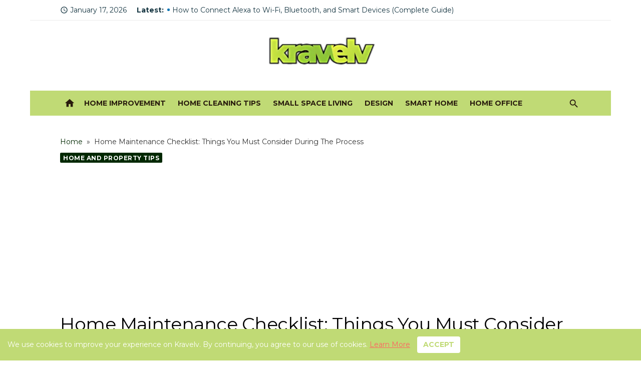

--- FILE ---
content_type: text/html; charset=utf-8
request_url: https://www.google.com/recaptcha/api2/aframe
body_size: 266
content:
<!DOCTYPE HTML><html><head><meta http-equiv="content-type" content="text/html; charset=UTF-8"></head><body><script nonce="RoIgOit3X7rwAEojfjG7Fg">/** Anti-fraud and anti-abuse applications only. See google.com/recaptcha */ try{var clients={'sodar':'https://pagead2.googlesyndication.com/pagead/sodar?'};window.addEventListener("message",function(a){try{if(a.source===window.parent){var b=JSON.parse(a.data);var c=clients[b['id']];if(c){var d=document.createElement('img');d.src=c+b['params']+'&rc='+(localStorage.getItem("rc::a")?sessionStorage.getItem("rc::b"):"");window.document.body.appendChild(d);sessionStorage.setItem("rc::e",parseInt(sessionStorage.getItem("rc::e")||0)+1);localStorage.setItem("rc::h",'1768688633436');}}}catch(b){}});window.parent.postMessage("_grecaptcha_ready", "*");}catch(b){}</script></body></html>